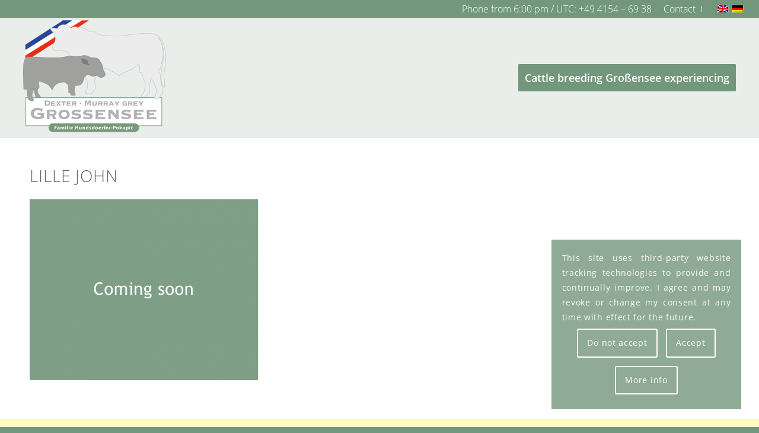

--- FILE ---
content_type: text/html; charset=UTF-8
request_url: https://www.dexterzucht.de/en/animals/lille-john
body_size: 12930
content:
<!DOCTYPE html>
<html lang="en-US" class="html_stretched responsive av-preloader-disabled  html_header_top html_logo_left html_main_nav_header html_menu_right html_custom html_header_sticky html_header_shrinking html_header_topbar_active html_mobile_menu_tablet html_header_searchicon_disabled html_content_align_center html_header_unstick_top_disabled html_header_stretch html_av-overlay-side html_av-overlay-side-classic html_145 html_av-submenu-noclone html_entry_id_1921 av-cookies-consent-show-message-bar av-cookies-cookie-consent-enabled av-cookies-needs-opt-in av-cookies-user-needs-accept-button avia-cookie-reload-no-accept avia-cookie-reload-accept avia-cookie-check-browser-settings av-no-preview av-default-lightbox html_text_menu_active av-mobile-menu-switch-default">
<head>
<meta charset="UTF-8" />

<!-- This site was optimized by wpSEO (https://www.wpseo.org). -->
<title>Lille John › Cattle breeding Großensee</title>
<meta name="description" content="..." />
<meta name="robots" content="index, follow" />
<link rel="canonical" href="https://www.dexterzucht.de/en/animals/lille-john" />


<meta name="viewport" content="width=device-width, initial-scale=1">

<link rel="alternate" hreflang="en-us" href="https://www.dexterzucht.de/en/animals/lille-john" />
<link rel="alternate" hreflang="de-de" href="https://www.dexterzucht.de/tiere/lille-john" />
<link rel="alternate" hreflang="x-default" href="https://www.dexterzucht.de/tiere/lille-john" />
				<script type='text/javascript'>
				function avia_cookie_check_sessionStorage()
				{
					//	FF throws error when all cookies blocked !!
					var sessionBlocked = false;
					try
					{
						var test = sessionStorage.getItem( 'aviaCookieRefused' ) != null;
					}
					catch(e)
					{
						sessionBlocked = true;
					}
					var aviaCookieRefused = ! sessionBlocked ? sessionStorage.getItem( 'aviaCookieRefused' ) : null;
					var html = document.getElementsByTagName('html')[0];
					/**
					 * Set a class to avoid calls to sessionStorage
					 */
					if( sessionBlocked || aviaCookieRefused )
					{
						if( html.className.indexOf('av-cookies-session-refused') < 0 )
						{
							html.className += ' av-cookies-session-refused';
						}
					}
					if( sessionBlocked || aviaCookieRefused || document.cookie.match(/aviaCookieConsent/) )
					{
						if( html.className.indexOf('av-cookies-user-silent-accept') >= 0 )
						{
							 html.className = html.className.replace(/\bav-cookies-user-silent-accept\b/g, '');
						}
					}
				}
				avia_cookie_check_sessionStorage();
			</script>
			<style id='wp-img-auto-sizes-contain-inline-css' type='text/css'>
img:is([sizes=auto i],[sizes^="auto," i]){contain-intrinsic-size:3000px 1500px}
/*# sourceURL=wp-img-auto-sizes-contain-inline-css */
</style>

<link rel='stylesheet' id='wp-block-library-css' href='https://www.dexterzucht.de/wp-includes/css/dist/block-library/style.min.css' type='text/css' media='all' />
<style id='global-styles-inline-css' type='text/css'>
:root{--wp--preset--aspect-ratio--square: 1;--wp--preset--aspect-ratio--4-3: 4/3;--wp--preset--aspect-ratio--3-4: 3/4;--wp--preset--aspect-ratio--3-2: 3/2;--wp--preset--aspect-ratio--2-3: 2/3;--wp--preset--aspect-ratio--16-9: 16/9;--wp--preset--aspect-ratio--9-16: 9/16;--wp--preset--color--black: #000000;--wp--preset--color--cyan-bluish-gray: #abb8c3;--wp--preset--color--white: #ffffff;--wp--preset--color--pale-pink: #f78da7;--wp--preset--color--vivid-red: #cf2e2e;--wp--preset--color--luminous-vivid-orange: #ff6900;--wp--preset--color--luminous-vivid-amber: #fcb900;--wp--preset--color--light-green-cyan: #7bdcb5;--wp--preset--color--vivid-green-cyan: #00d084;--wp--preset--color--pale-cyan-blue: #8ed1fc;--wp--preset--color--vivid-cyan-blue: #0693e3;--wp--preset--color--vivid-purple: #9b51e0;--wp--preset--color--metallic-red: #b02b2c;--wp--preset--color--maximum-yellow-red: #edae44;--wp--preset--color--yellow-sun: #eeee22;--wp--preset--color--palm-leaf: #83a846;--wp--preset--color--aero: #7bb0e7;--wp--preset--color--old-lavender: #745f7e;--wp--preset--color--steel-teal: #5f8789;--wp--preset--color--raspberry-pink: #d65799;--wp--preset--color--medium-turquoise: #4ecac2;--wp--preset--gradient--vivid-cyan-blue-to-vivid-purple: linear-gradient(135deg,rgb(6,147,227) 0%,rgb(155,81,224) 100%);--wp--preset--gradient--light-green-cyan-to-vivid-green-cyan: linear-gradient(135deg,rgb(122,220,180) 0%,rgb(0,208,130) 100%);--wp--preset--gradient--luminous-vivid-amber-to-luminous-vivid-orange: linear-gradient(135deg,rgb(252,185,0) 0%,rgb(255,105,0) 100%);--wp--preset--gradient--luminous-vivid-orange-to-vivid-red: linear-gradient(135deg,rgb(255,105,0) 0%,rgb(207,46,46) 100%);--wp--preset--gradient--very-light-gray-to-cyan-bluish-gray: linear-gradient(135deg,rgb(238,238,238) 0%,rgb(169,184,195) 100%);--wp--preset--gradient--cool-to-warm-spectrum: linear-gradient(135deg,rgb(74,234,220) 0%,rgb(151,120,209) 20%,rgb(207,42,186) 40%,rgb(238,44,130) 60%,rgb(251,105,98) 80%,rgb(254,248,76) 100%);--wp--preset--gradient--blush-light-purple: linear-gradient(135deg,rgb(255,206,236) 0%,rgb(152,150,240) 100%);--wp--preset--gradient--blush-bordeaux: linear-gradient(135deg,rgb(254,205,165) 0%,rgb(254,45,45) 50%,rgb(107,0,62) 100%);--wp--preset--gradient--luminous-dusk: linear-gradient(135deg,rgb(255,203,112) 0%,rgb(199,81,192) 50%,rgb(65,88,208) 100%);--wp--preset--gradient--pale-ocean: linear-gradient(135deg,rgb(255,245,203) 0%,rgb(182,227,212) 50%,rgb(51,167,181) 100%);--wp--preset--gradient--electric-grass: linear-gradient(135deg,rgb(202,248,128) 0%,rgb(113,206,126) 100%);--wp--preset--gradient--midnight: linear-gradient(135deg,rgb(2,3,129) 0%,rgb(40,116,252) 100%);--wp--preset--font-size--small: 1rem;--wp--preset--font-size--medium: 1.125rem;--wp--preset--font-size--large: 1.75rem;--wp--preset--font-size--x-large: clamp(1.75rem, 3vw, 2.25rem);--wp--preset--spacing--20: 0.44rem;--wp--preset--spacing--30: 0.67rem;--wp--preset--spacing--40: 1rem;--wp--preset--spacing--50: 1.5rem;--wp--preset--spacing--60: 2.25rem;--wp--preset--spacing--70: 3.38rem;--wp--preset--spacing--80: 5.06rem;--wp--preset--shadow--natural: 6px 6px 9px rgba(0, 0, 0, 0.2);--wp--preset--shadow--deep: 12px 12px 50px rgba(0, 0, 0, 0.4);--wp--preset--shadow--sharp: 6px 6px 0px rgba(0, 0, 0, 0.2);--wp--preset--shadow--outlined: 6px 6px 0px -3px rgb(255, 255, 255), 6px 6px rgb(0, 0, 0);--wp--preset--shadow--crisp: 6px 6px 0px rgb(0, 0, 0);}:root { --wp--style--global--content-size: 800px;--wp--style--global--wide-size: 1130px; }:where(body) { margin: 0; }.wp-site-blocks > .alignleft { float: left; margin-right: 2em; }.wp-site-blocks > .alignright { float: right; margin-left: 2em; }.wp-site-blocks > .aligncenter { justify-content: center; margin-left: auto; margin-right: auto; }:where(.is-layout-flex){gap: 0.5em;}:where(.is-layout-grid){gap: 0.5em;}.is-layout-flow > .alignleft{float: left;margin-inline-start: 0;margin-inline-end: 2em;}.is-layout-flow > .alignright{float: right;margin-inline-start: 2em;margin-inline-end: 0;}.is-layout-flow > .aligncenter{margin-left: auto !important;margin-right: auto !important;}.is-layout-constrained > .alignleft{float: left;margin-inline-start: 0;margin-inline-end: 2em;}.is-layout-constrained > .alignright{float: right;margin-inline-start: 2em;margin-inline-end: 0;}.is-layout-constrained > .aligncenter{margin-left: auto !important;margin-right: auto !important;}.is-layout-constrained > :where(:not(.alignleft):not(.alignright):not(.alignfull)){max-width: var(--wp--style--global--content-size);margin-left: auto !important;margin-right: auto !important;}.is-layout-constrained > .alignwide{max-width: var(--wp--style--global--wide-size);}body .is-layout-flex{display: flex;}.is-layout-flex{flex-wrap: wrap;align-items: center;}.is-layout-flex > :is(*, div){margin: 0;}body .is-layout-grid{display: grid;}.is-layout-grid > :is(*, div){margin: 0;}body{padding-top: 0px;padding-right: 0px;padding-bottom: 0px;padding-left: 0px;}a:where(:not(.wp-element-button)){text-decoration: underline;}:root :where(.wp-element-button, .wp-block-button__link){background-color: #32373c;border-width: 0;color: #fff;font-family: inherit;font-size: inherit;font-style: inherit;font-weight: inherit;letter-spacing: inherit;line-height: inherit;padding-top: calc(0.667em + 2px);padding-right: calc(1.333em + 2px);padding-bottom: calc(0.667em + 2px);padding-left: calc(1.333em + 2px);text-decoration: none;text-transform: inherit;}.has-black-color{color: var(--wp--preset--color--black) !important;}.has-cyan-bluish-gray-color{color: var(--wp--preset--color--cyan-bluish-gray) !important;}.has-white-color{color: var(--wp--preset--color--white) !important;}.has-pale-pink-color{color: var(--wp--preset--color--pale-pink) !important;}.has-vivid-red-color{color: var(--wp--preset--color--vivid-red) !important;}.has-luminous-vivid-orange-color{color: var(--wp--preset--color--luminous-vivid-orange) !important;}.has-luminous-vivid-amber-color{color: var(--wp--preset--color--luminous-vivid-amber) !important;}.has-light-green-cyan-color{color: var(--wp--preset--color--light-green-cyan) !important;}.has-vivid-green-cyan-color{color: var(--wp--preset--color--vivid-green-cyan) !important;}.has-pale-cyan-blue-color{color: var(--wp--preset--color--pale-cyan-blue) !important;}.has-vivid-cyan-blue-color{color: var(--wp--preset--color--vivid-cyan-blue) !important;}.has-vivid-purple-color{color: var(--wp--preset--color--vivid-purple) !important;}.has-metallic-red-color{color: var(--wp--preset--color--metallic-red) !important;}.has-maximum-yellow-red-color{color: var(--wp--preset--color--maximum-yellow-red) !important;}.has-yellow-sun-color{color: var(--wp--preset--color--yellow-sun) !important;}.has-palm-leaf-color{color: var(--wp--preset--color--palm-leaf) !important;}.has-aero-color{color: var(--wp--preset--color--aero) !important;}.has-old-lavender-color{color: var(--wp--preset--color--old-lavender) !important;}.has-steel-teal-color{color: var(--wp--preset--color--steel-teal) !important;}.has-raspberry-pink-color{color: var(--wp--preset--color--raspberry-pink) !important;}.has-medium-turquoise-color{color: var(--wp--preset--color--medium-turquoise) !important;}.has-black-background-color{background-color: var(--wp--preset--color--black) !important;}.has-cyan-bluish-gray-background-color{background-color: var(--wp--preset--color--cyan-bluish-gray) !important;}.has-white-background-color{background-color: var(--wp--preset--color--white) !important;}.has-pale-pink-background-color{background-color: var(--wp--preset--color--pale-pink) !important;}.has-vivid-red-background-color{background-color: var(--wp--preset--color--vivid-red) !important;}.has-luminous-vivid-orange-background-color{background-color: var(--wp--preset--color--luminous-vivid-orange) !important;}.has-luminous-vivid-amber-background-color{background-color: var(--wp--preset--color--luminous-vivid-amber) !important;}.has-light-green-cyan-background-color{background-color: var(--wp--preset--color--light-green-cyan) !important;}.has-vivid-green-cyan-background-color{background-color: var(--wp--preset--color--vivid-green-cyan) !important;}.has-pale-cyan-blue-background-color{background-color: var(--wp--preset--color--pale-cyan-blue) !important;}.has-vivid-cyan-blue-background-color{background-color: var(--wp--preset--color--vivid-cyan-blue) !important;}.has-vivid-purple-background-color{background-color: var(--wp--preset--color--vivid-purple) !important;}.has-metallic-red-background-color{background-color: var(--wp--preset--color--metallic-red) !important;}.has-maximum-yellow-red-background-color{background-color: var(--wp--preset--color--maximum-yellow-red) !important;}.has-yellow-sun-background-color{background-color: var(--wp--preset--color--yellow-sun) !important;}.has-palm-leaf-background-color{background-color: var(--wp--preset--color--palm-leaf) !important;}.has-aero-background-color{background-color: var(--wp--preset--color--aero) !important;}.has-old-lavender-background-color{background-color: var(--wp--preset--color--old-lavender) !important;}.has-steel-teal-background-color{background-color: var(--wp--preset--color--steel-teal) !important;}.has-raspberry-pink-background-color{background-color: var(--wp--preset--color--raspberry-pink) !important;}.has-medium-turquoise-background-color{background-color: var(--wp--preset--color--medium-turquoise) !important;}.has-black-border-color{border-color: var(--wp--preset--color--black) !important;}.has-cyan-bluish-gray-border-color{border-color: var(--wp--preset--color--cyan-bluish-gray) !important;}.has-white-border-color{border-color: var(--wp--preset--color--white) !important;}.has-pale-pink-border-color{border-color: var(--wp--preset--color--pale-pink) !important;}.has-vivid-red-border-color{border-color: var(--wp--preset--color--vivid-red) !important;}.has-luminous-vivid-orange-border-color{border-color: var(--wp--preset--color--luminous-vivid-orange) !important;}.has-luminous-vivid-amber-border-color{border-color: var(--wp--preset--color--luminous-vivid-amber) !important;}.has-light-green-cyan-border-color{border-color: var(--wp--preset--color--light-green-cyan) !important;}.has-vivid-green-cyan-border-color{border-color: var(--wp--preset--color--vivid-green-cyan) !important;}.has-pale-cyan-blue-border-color{border-color: var(--wp--preset--color--pale-cyan-blue) !important;}.has-vivid-cyan-blue-border-color{border-color: var(--wp--preset--color--vivid-cyan-blue) !important;}.has-vivid-purple-border-color{border-color: var(--wp--preset--color--vivid-purple) !important;}.has-metallic-red-border-color{border-color: var(--wp--preset--color--metallic-red) !important;}.has-maximum-yellow-red-border-color{border-color: var(--wp--preset--color--maximum-yellow-red) !important;}.has-yellow-sun-border-color{border-color: var(--wp--preset--color--yellow-sun) !important;}.has-palm-leaf-border-color{border-color: var(--wp--preset--color--palm-leaf) !important;}.has-aero-border-color{border-color: var(--wp--preset--color--aero) !important;}.has-old-lavender-border-color{border-color: var(--wp--preset--color--old-lavender) !important;}.has-steel-teal-border-color{border-color: var(--wp--preset--color--steel-teal) !important;}.has-raspberry-pink-border-color{border-color: var(--wp--preset--color--raspberry-pink) !important;}.has-medium-turquoise-border-color{border-color: var(--wp--preset--color--medium-turquoise) !important;}.has-vivid-cyan-blue-to-vivid-purple-gradient-background{background: var(--wp--preset--gradient--vivid-cyan-blue-to-vivid-purple) !important;}.has-light-green-cyan-to-vivid-green-cyan-gradient-background{background: var(--wp--preset--gradient--light-green-cyan-to-vivid-green-cyan) !important;}.has-luminous-vivid-amber-to-luminous-vivid-orange-gradient-background{background: var(--wp--preset--gradient--luminous-vivid-amber-to-luminous-vivid-orange) !important;}.has-luminous-vivid-orange-to-vivid-red-gradient-background{background: var(--wp--preset--gradient--luminous-vivid-orange-to-vivid-red) !important;}.has-very-light-gray-to-cyan-bluish-gray-gradient-background{background: var(--wp--preset--gradient--very-light-gray-to-cyan-bluish-gray) !important;}.has-cool-to-warm-spectrum-gradient-background{background: var(--wp--preset--gradient--cool-to-warm-spectrum) !important;}.has-blush-light-purple-gradient-background{background: var(--wp--preset--gradient--blush-light-purple) !important;}.has-blush-bordeaux-gradient-background{background: var(--wp--preset--gradient--blush-bordeaux) !important;}.has-luminous-dusk-gradient-background{background: var(--wp--preset--gradient--luminous-dusk) !important;}.has-pale-ocean-gradient-background{background: var(--wp--preset--gradient--pale-ocean) !important;}.has-electric-grass-gradient-background{background: var(--wp--preset--gradient--electric-grass) !important;}.has-midnight-gradient-background{background: var(--wp--preset--gradient--midnight) !important;}.has-small-font-size{font-size: var(--wp--preset--font-size--small) !important;}.has-medium-font-size{font-size: var(--wp--preset--font-size--medium) !important;}.has-large-font-size{font-size: var(--wp--preset--font-size--large) !important;}.has-x-large-font-size{font-size: var(--wp--preset--font-size--x-large) !important;}
/*# sourceURL=global-styles-inline-css */
</style>

<link rel='stylesheet' id='avia-merged-styles-css' href='https://www.dexterzucht.de/mo/assets/dynamic_avia/avia-merged-styles-7db6b4ec1e89550c5440c0a8d9037817---6967ac8245daa.css' type='text/css' media='all' />
<link rel='stylesheet' id='avia-single-post-1921-css' href='https://www.dexterzucht.de/mo/assets/dynamic_avia/avia_posts_css/post-1921.css' type='text/css' media='all' />
<script type="text/javascript" src="https://www.dexterzucht.de/wp-includes/js/jquery/jquery.min.js" id="jquery-core-js"></script>
<script type="text/javascript" src="https://www.dexterzucht.de/wp-includes/js/jquery/jquery-migrate.min.js" id="jquery-migrate-js"></script>
<script type="text/javascript" src="https://www.dexterzucht.de/mo/assets/dynamic_avia/avia-head-scripts-7b38ea4d2a5527efc621b613e42aaa7a---6967ac824c997.js" id="avia-head-scripts-js"></script>
<link rel="https://api.w.org/" href="https://www.dexterzucht.de/en/wp-json/" /><link rel="alternate" title="JSON" type="application/json" href="https://www.dexterzucht.de/en/wp-json/wp/v2/portfolio/1921" />
<link rel="profile" href="https://gmpg.org/xfn/11" />
<link rel="alternate" type="application/rss+xml" title="Cattle breeding Großensee RSS2 Feed" href="https://www.dexterzucht.de/en/feed" />
<style type='text/css' media='screen'>
 #top #header_main > .container, #top #header_main > .container .main_menu  .av-main-nav > li > a, #top #header_main #menu-item-shop .cart_dropdown_link{ height:200px; line-height: 200px; }
 .html_top_nav_header .av-logo-container{ height:200px;  }
 .html_header_top.html_header_sticky #top #wrap_all #main{ padding-top:230px; } 
</style>
<!--[if lt IE 9]><script src="https://www.dexterzucht.de/mo/themes/sh/js/html5shiv.js"></script><![endif]-->
<link rel="icon" href="https://www.dexterzucht.de/mo/assets/2014/10/favicon.ico" type="image/x-icon">
<script type="text/javascript">'use strict';var avia_is_mobile=!1;if(/Android|webOS|iPhone|iPad|iPod|BlackBerry|IEMobile|Opera Mini/i.test(navigator.userAgent)&&'ontouchstart' in document.documentElement){avia_is_mobile=!0;document.documentElement.className+=' avia_mobile '}
else{document.documentElement.className+=' avia_desktop '};document.documentElement.className+=' js_active ';(function(){var e=['-webkit-','-moz-','-ms-',''],n='',o=!1,a=!1;for(var t in e){if(e[t]+'transform' in document.documentElement.style){o=!0;n=e[t]+'transform'};if(e[t]+'perspective' in document.documentElement.style){a=!0}};if(o){document.documentElement.className+=' avia_transform '};if(a){document.documentElement.className+=' avia_transform3d '};if(typeof document.getElementsByClassName=='function'&&typeof document.documentElement.getBoundingClientRect=='function'&&avia_is_mobile==!1){if(n&&window.innerHeight>0){setTimeout(function(){var e=0,o={},a=0,t=document.getElementsByClassName('av-parallax'),i=window.pageYOffset||document.documentElement.scrollTop;for(e=0;e<t.length;e++){t[e].style.top='0px';o=t[e].getBoundingClientRect();a=Math.ceil((window.innerHeight+i-o.top)*0.3);t[e].style[n]='translate(0px, '+a+'px)';t[e].style.top='auto';t[e].className+=' enabled-parallax '}},50)}}})();</script><style type="text/css">
		@font-face {font-family: 'entypo-fontello'; font-weight: normal; font-style: normal; font-display: auto;
		src: url('https://www.dexterzucht.de/mo/themes/sh/config-templatebuilder/avia-template-builder/assets/fonts/entypo-fontello.woff2') format('woff2'),
		url('https://www.dexterzucht.de/mo/themes/sh/config-templatebuilder/avia-template-builder/assets/fonts/entypo-fontello.woff') format('woff'),
		url('https://www.dexterzucht.de/mo/themes/sh/config-templatebuilder/avia-template-builder/assets/fonts/entypo-fontello.ttf') format('truetype'),
		url('https://www.dexterzucht.de/mo/themes/sh/config-templatebuilder/avia-template-builder/assets/fonts/entypo-fontello.svg#entypo-fontello') format('svg'),
		url('https://www.dexterzucht.de/mo/themes/sh/config-templatebuilder/avia-template-builder/assets/fonts/entypo-fontello.eot'),
		url('https://www.dexterzucht.de/mo/themes/sh/config-templatebuilder/avia-template-builder/assets/fonts/entypo-fontello.eot?#iefix') format('embedded-opentype');
		} #top .avia-font-entypo-fontello, body .avia-font-entypo-fontello, html body [data-av_iconfont='entypo-fontello']:before{ font-family: 'entypo-fontello'; }
		</style>
</head>
<body id="top" class="wp-singular portfolio-template-default single single-portfolio postid-1921 wp-theme-sh wp-child-theme-sh-child stretched avia-mobile-no-animations rtl_columns av-curtain-numeric open-sans-custom open-sans  av-recaptcha-enabled av-google-badge-hide" itemscope="itemscope" itemtype="https://schema.org/WebPage" >
	<div id='wrap_all'>
<header id='header' class='all_colors header_color light_bg_color  av_header_top av_logo_left av_main_nav_header av_menu_right av_custom av_header_sticky av_header_shrinking av_header_stretch av_mobile_menu_tablet av_header_searchicon_disabled av_header_unstick_top_disabled av_bottom_nav_disabled  av_header_border_disabled' data-av_shrink_factor='50' role="banner" itemscope="itemscope" itemtype="https://schema.org/WPHeader" >
		<div id='header_meta' class='container_wrap container_wrap_meta  av_secondary_right av_extra_header_active av_phone_active_right av_entry_id_1921'>
			      <div class='container'>
			      <nav class='sub_menu'  role="navigation" itemscope="itemscope" itemtype="https://schema.org/SiteNavigationElement" ><ul role="menu" class="menu" id="avia2-menu"><li role="menuitem" id="menu-item-2492" class="menu-item menu-item-type-post_type menu-item-object-page menu-item-2492"><a href="https://www.dexterzucht.de/en/contact">Contact</a></li>
<li role="menuitem" id="menu-item-wpml-ls-3-en" class="menu-item-language menu-item-language-current menu-item wpml-ls-slot-3 wpml-ls-item wpml-ls-item-en wpml-ls-current-language wpml-ls-menu-item wpml-ls-first-item menu-item-type-wpml_ls_menu_item menu-item-object-wpml_ls_menu_item menu-item-has-children menu-item-wpml-ls-3-en"><a href="https://www.dexterzucht.de/en/animals/lille-john" role="menuitem"></a>
<ul class="sub-menu">
	<li role="menuitem" id="menu-item-wpml-ls-3-de" class="menu-item-language menu-item wpml-ls-slot-3 wpml-ls-item wpml-ls-item-de wpml-ls-menu-item wpml-ls-last-item menu-item-type-wpml_ls_menu_item menu-item-object-wpml_ls_menu_item menu-item-wpml-ls-3-de"><a href="https://www.dexterzucht.de/tiere/lille-john" title="Switch to German" aria-label="Switch to German" role="menuitem"></a></li>
</ul>
</li>
</ul><ul class='avia_wpml_language_switch avia_wpml_language_switch_extra'><li class='language_en avia_current_lang'><a href='https://www.dexterzucht.de/en/animals/lille-john'>	<span class='language_flag'><img title='English' src='https://www.dexterzucht.de/mo/plugins/sitepress-multilingual-cms/res/flags/en.png' alt='English' /></span>	<span class='language_native'>English</span>	<span class='language_translated'>English</span>	<span class='language_code'>en</span></a></li><li class='language_de '><a href='https://www.dexterzucht.de/tiere/lille-john'>	<span class='language_flag'><img title='Deutsch' src='https://www.dexterzucht.de/mo/plugins/sitepress-multilingual-cms/res/flags/de.png' alt='Deutsch' /></span>	<span class='language_native'>Deutsch</span>	<span class='language_translated'>German</span>	<span class='language_code'>de</span></a></li></ul></nav><div class='phone-info with_nav'><div>Phone from 6:00 pm / UTC: +49 4154 – 69 38</div></div>			      </div>
		</div>
		<div  id='header_main' class='container_wrap container_wrap_logo'>
        <div class='container av-logo-container'><div class='inner-container'><span class='logo avia-standard-logo'><a href='https://www.dexterzucht.de/en' class='' aria-label='logo-dexter-murray-grey-03-' title='logo-dexter-murray-grey-03-'><img src="https://www.dexterzucht.de/mo/assets/2016/03/logo-dexter-murray-grey-03-.png" height="100" width="300" alt='Cattle breeding Großensee' title='logo-dexter-murray-grey-03-' /></a></span><nav class='main_menu' data-selectname='Select a page'  role="navigation" itemscope="itemscope" itemtype="https://schema.org/SiteNavigationElement" ><div class="avia-menu av-main-nav-wrap"><ul role="menu" class="menu av-main-nav" id="avia-menu"><li role="menuitem" id="menu-item-25" class="menu-item menu-item-type-post_type menu-item-object-page menu-item-home menu-item-has-children av-menu-button av-menu-button-colored menu-item-mega-parent  menu-item-top-level menu-item-top-level-1"><a href="https://www.dexterzucht.de/en" itemprop="url" tabindex="0"><span class="avia-bullet"></span><span class="avia-menu-text">Cattle breeding Großensee experiencing</span><span class="avia-menu-fx"><span class="avia-arrow-wrap"><span class="avia-arrow"></span></span></span></a>
<div class='avia_mega_div avia_mega3 nine units'>
<ul class="sub-menu">
	<li role="menuitem" id="menu-item-1874" class="menu-item menu-item-type-custom menu-item-object-custom menu-item-has-children avia_mega_menu_columns_3 three units  avia_mega_menu_columns_first"><span class='mega_menu_title heading-color av-special-font'>Dexter Cattle</span>
	<ul class="sub-menu">
		<li role="menuitem" id="menu-item-1878" class="menu-item menu-item-type-post_type menu-item-object-page"><a href="https://www.dexterzucht.de/en/dexter/galleries-bulls" itemprop="url" tabindex="0"><span class="avia-bullet"></span><span class="avia-menu-text">Galleries bulls</span></a></li>
		<li role="menuitem" id="menu-item-1877" class="menu-item menu-item-type-post_type menu-item-object-page menu-item-has-children"><a href="https://www.dexterzucht.de/en/dexter/galleries-cows" itemprop="url" tabindex="0"><span class="avia-bullet"></span><span class="avia-menu-text">Galleries cows</span></a>
		<ul class="sub-menu">
			<li role="menuitem" id="menu-item-2056" class="avia_mega_text_block menu-item menu-item-type-custom menu-item-object-custom"><a href="https://www.dexterzucht.de/en/galleries-cows.html" rel="attachment wp-att-2042"><img class="alignleft size-full wp-image-2042" src="https://www.dexterzucht.de/mo/assets/2016/03/dexter-vorschau.jpg" alt="Dexter Rinder" width="200" height="130" /></a></li>
		</ul>
</li>
	</ul>
</li>
	<li role="menuitem" id="menu-item-1876" class="menu-item menu-item-type-post_type menu-item-object-page menu-item-has-children avia_mega_menu_columns_3 three units "><span class='mega_menu_title heading-color av-special-font'><a href='https://www.dexterzucht.de/en/murray-grey'>Murray Grey</a></span>
	<ul class="sub-menu">
		<li role="menuitem" id="menu-item-2055" class="menu-item menu-item-type-post_type menu-item-object-page menu-item-has-children"><a href="https://www.dexterzucht.de/en/murray-grey/galleries-bulls" itemprop="url" tabindex="0"><span class="avia-bullet"></span><span class="avia-menu-text">Galleries bulls</span></a>
		<ul class="sub-menu">
			<li role="menuitem" id="menu-item-1888" class="avia_mega_text_block menu-item menu-item-type-custom menu-item-object-custom"><a href="https://www.dexterzucht.de/en/murray-grey.html" rel="attachment wp-att-1883"><img class="alignleft size-full wp-image-1883" src="https://www.dexterzucht.de/mo/assets/2016/03/murray-grey-vorschau.jpg" alt="Murray Grey" width="200" height="130" /></a></li>
		</ul>
</li>
	</ul>
</li>
	<li role="menuitem" id="menu-item-1879" class="menu-item menu-item-type-post_type menu-item-object-page menu-item-has-children avia_mega_menu_columns_3 three units avia_mega_menu_columns_last"><span class='mega_menu_title heading-color av-special-font'><a href='https://www.dexterzucht.de/en/history'>History</a></span>
	<ul class="sub-menu">
		<li role="menuitem" id="menu-item-1889" class="avia_mega_text_block menu-item menu-item-type-custom menu-item-object-custom"><a href="https://www.dexterzucht.de/en/history.html" rel="attachment wp-att-2237"><img src="https://www.dexterzucht.de/mo/assets/2016/03/geschichte-b-vorschau.jpg" alt="Geschichte" width="200" height="188" class="alignleft size-full wp-image-2237" /></a></li>
	</ul>
</li>
</ul>
</div>
</li>
<li class="av-burger-menu-main menu-item-avia-special " role="menuitem">
	        			<a href="#" aria-label="Menu" aria-hidden="false">
							<span class="av-hamburger av-hamburger--spin av-js-hamburger">
								<span class="av-hamburger-box">
						          <span class="av-hamburger-inner"></span>
						          <strong>Menu</strong>
								</span>
							</span>
							<span class="avia_hidden_link_text">Menu</span>
						</a>
	        		   </li></ul></div></nav></div> </div> 
		</div>
<div id="avia_alternate_menu_container" style="display: none;"><nav class='main_menu' data-selectname='Select a page'  role="navigation" itemscope="itemscope" itemtype="https://schema.org/SiteNavigationElement" ><div class="avia_alternate_menu av-main-nav-wrap"><ul id="avia_alternate_menu" class="menu av-main-nav"><li role="menuitem" id="menu-item-2776" class="menu-item menu-item-type-custom menu-item-object-custom menu-item-has-children menu-item-top-level menu-item-top-level-1"><a href="/" itemprop="url" tabindex="0"><span class="avia-bullet"></span><span class="avia-menu-text">Dexter Rinder</span><span class="avia-menu-fx"><span class="avia-arrow-wrap"><span class="avia-arrow"></span></span></span></a>
<ul class="sub-menu">
	<li role="menuitem" id="menu-item-2777" class="menu-item menu-item-type-post_type menu-item-object-page"><a href="https://www.dexterzucht.de/en/dexter/galleries-bulls" itemprop="url" tabindex="0"><span class="avia-bullet"></span><span class="avia-menu-text">Galleries bulls</span></a></li>
	<li role="menuitem" id="menu-item-2778" class="menu-item menu-item-type-post_type menu-item-object-page"><a href="https://www.dexterzucht.de/en/dexter/galleries-cows" itemprop="url" tabindex="0"><span class="avia-bullet"></span><span class="avia-menu-text">Galleries cows</span></a></li>
</ul>
</li>
<li role="menuitem" id="menu-item-2779" class="menu-item menu-item-type-post_type menu-item-object-page menu-item-has-children menu-item-top-level menu-item-top-level-2"><a href="https://www.dexterzucht.de/en/murray-grey" itemprop="url" tabindex="0"><span class="avia-bullet"></span><span class="avia-menu-text">Murray Grey</span><span class="avia-menu-fx"><span class="avia-arrow-wrap"><span class="avia-arrow"></span></span></span></a>
<ul class="sub-menu">
	<li role="menuitem" id="menu-item-2780" class="menu-item menu-item-type-post_type menu-item-object-page"><a href="https://www.dexterzucht.de/en/murray-grey/galleries-bulls" itemprop="url" tabindex="0"><span class="avia-bullet"></span><span class="avia-menu-text">Galleries bulls</span></a></li>
</ul>
</li>
<li role="menuitem" id="menu-item-2781" class="menu-item menu-item-type-post_type menu-item-object-page menu-item-top-level menu-item-top-level-3"><a href="https://www.dexterzucht.de/en/history" itemprop="url" tabindex="0"><span class="avia-bullet"></span><span class="avia-menu-text">History</span><span class="avia-menu-fx"><span class="avia-arrow-wrap"><span class="avia-arrow"></span></span></span></a></li>
</ul></div></nav></div><div class="header_bg"></div>
</header>
	<div id='main' class='all_colors' data-scroll-offset='200'>
	<div   class='main_color container_wrap_first container_wrap fullsize'  ><div class='container av-section-cont-open' ><main  role="main" itemprop="mainContentOfPage"  class='template-page content  av-content-full alpha units'><div class='post-entry post-entry-type-page post-entry-1921'><div class='entry-content-wrapper clearfix'><div  class='av-special-heading av-av_heading-a29b8be25cefe03cb5d300aed56b2cee av-special-heading-h1 blockquote modern-quote  avia-builder-el-0  el_before_av_one_full  avia-builder-el-first '><h1 class='av-special-heading-tag'  itemprop="headline"  >Lille John</h1><div class="special-heading-border"><div class="special-heading-inner-border"></div></div></div>
<div  class='flex_column av-av_one_full-9497bbf8bff73ea4c6992cc17fa9ec36 av_one_full  avia-builder-el-1  el_after_av_heading  avia-builder-el-last  first flex_column_div av-zero-column-padding  '     ><div id='av-masonry-1' class='av-masonry av-av_masonry_gallery-f2c4e754e40c7cbc15fba716c41c7c53 noHover av-fixed-size av-large-gap av-hover-overlay- av-masonry-animation-active av-masonry-col-3 av-caption-on-hover av-caption-style- av-masonry-gallery ' data-post_id="1921"><div class="av-masonry-container isotope av-js-disabled"><div class='av-masonry-entry isotope-item av-masonry-item-no-image '></div><a href="https://www.dexterzucht.de/mo/assets/2016/03/ersatzbild.jpg"  aria-label="image Coming soon"  id='av-masonry-1-item-1909' data-av-masonry-item='1909' class='av-masonry-entry isotope-item post-1909 attachment type-attachment status-inherit hentry  av-masonry-item-with-image' title="Coming soon" alt="Coming soon"    itemprop="thumbnailUrl" ><div class='av-inner-masonry-sizer'></div><figure class='av-inner-masonry main_color'><div class="av-masonry-outerimage-container"><div class='av-masonry-image-container' style="background-image: url(https://www.dexterzucht.de/mo/assets/2016/03/ersatzbild-705x529.jpg);"  title="Coming soon"   alt="Coming soon" ></div></div><figcaption class='av-inner-masonry-content site-background'><div class='av-inner-masonry-content-pos'><div class='av-inner-masonry-content-pos-content'><div class='avia-arrow'></div><h3 class='av-masonry-entry-title entry-title '  itemprop="headline" >Coming soon</h3></div></div></figcaption></figure></a></div></div></div></div></div></main> 		</div></div>				<div class='container_wrap footer_color' id='footer'>
					<div class='container'>
						<div class='flex_column av_one_third  first el_before_av_one_third'><section id="portfoliobox-2" class="widget clearfix avia-widget-container newsbox"><h3 class="widgettitle">Galleries bulls</h3><ul class="news-wrap image_size_widget"><li class="news-content post-format-standard"><div class="news-link"><a class='news-thumb ' title="Read: Saltaire Righteous" href="https://www.dexterzucht.de/en/animals/saltaire-righteous"><img loading="lazy" width="36" height="36" src="https://www.dexterzucht.de/mo/assets/2016/02/IMG_7855-36x36.jpg" class="wp-image-1332 avia-img-lazy-loading-1332 attachment-widget size-widget wp-post-image" alt="" decoding="async" /></a><div class="news-headline"><a class='news-title' title="Read: Saltaire Righteous" href="https://www.dexterzucht.de/en/animals/saltaire-righteous">Saltaire Righteous</a><span class="news-time">Thursday, 24. March 2016 - 13:13 Uhr</span></div></div></li><li class="news-content post-format-standard"><div class="news-link"><a class='news-thumb ' title="Read: Saltaire Peace" href="https://www.dexterzucht.de/en/animals/saltaire-peace"><img loading="lazy" width="36" height="36" src="https://www.dexterzucht.de/mo/assets/2016/02/IMG_3457-36x36.jpg" class="wp-image-1302 avia-img-lazy-loading-1302 attachment-widget size-widget wp-post-image" alt="" decoding="async" /></a><div class="news-headline"><a class='news-title' title="Read: Saltaire Peace" href="https://www.dexterzucht.de/en/animals/saltaire-peace">Saltaire Peace</a><span class="news-time">Thursday, 24. March 2016 - 13:12 Uhr</span></div></div></li><li class="news-content post-format-standard"><div class="news-link"><a class='news-thumb ' title="Read: Ruby vom Wellsee" href="https://www.dexterzucht.de/en/animals/ruby-vom-wellsee"><img loading="lazy" width="36" height="36" src="https://www.dexterzucht.de/mo/assets/2016/02/IMG_3135-36x36.jpg" class="wp-image-1242 avia-img-lazy-loading-1242 attachment-widget size-widget wp-post-image" alt="" decoding="async" /></a><div class="news-headline"><a class='news-title' title="Read: Ruby vom Wellsee" href="https://www.dexterzucht.de/en/animals/ruby-vom-wellsee">Ruby vom Wellsee</a><span class="news-time">Thursday, 24. March 2016 - 13:10 Uhr</span></div></div></li><li class="news-content post-format-standard"><div class="news-link"><a class='news-thumb ' title="Read: Planetree Titan" href="https://www.dexterzucht.de/en/animals/planetree-titan"><img loading="lazy" width="36" height="36" src="https://www.dexterzucht.de/mo/assets/2016/02/IMG_9593-36x36.jpg" class="wp-image-1226 avia-img-lazy-loading-1226 attachment-widget size-widget wp-post-image" alt="" decoding="async" /></a><div class="news-headline"><a class='news-title' title="Read: Planetree Titan" href="https://www.dexterzucht.de/en/animals/planetree-titan">Planetree Titan</a><span class="news-time">Thursday, 24. March 2016 - 13:01 Uhr</span></div></div></li></ul><span class="seperator extralight-border"></span></section></div><div class='flex_column av_one_third  el_after_av_one_third el_before_av_one_third '><section id="portfoliobox-3" class="widget clearfix avia-widget-container newsbox"><h3 class="widgettitle">Galleries cows</h3><ul class="news-wrap image_size_widget"><li class="news-content post-format-standard"><div class="news-link"><a class='news-thumb ' title="Read: Saltaire Righteous" href="https://www.dexterzucht.de/en/animals/saltaire-righteous"><img loading="lazy" width="36" height="36" src="https://www.dexterzucht.de/mo/assets/2016/02/IMG_7855-36x36.jpg" class="wp-image-1332 avia-img-lazy-loading-1332 attachment-widget size-widget wp-post-image" alt="" decoding="async" /></a><div class="news-headline"><a class='news-title' title="Read: Saltaire Righteous" href="https://www.dexterzucht.de/en/animals/saltaire-righteous">Saltaire Righteous</a><span class="news-time">Thursday, 24. March 2016 - 13:13 Uhr</span></div></div></li><li class="news-content post-format-standard"><div class="news-link"><a class='news-thumb ' title="Read: Saltaire Peace" href="https://www.dexterzucht.de/en/animals/saltaire-peace"><img loading="lazy" width="36" height="36" src="https://www.dexterzucht.de/mo/assets/2016/02/IMG_3457-36x36.jpg" class="wp-image-1302 avia-img-lazy-loading-1302 attachment-widget size-widget wp-post-image" alt="" decoding="async" /></a><div class="news-headline"><a class='news-title' title="Read: Saltaire Peace" href="https://www.dexterzucht.de/en/animals/saltaire-peace">Saltaire Peace</a><span class="news-time">Thursday, 24. March 2016 - 13:12 Uhr</span></div></div></li><li class="news-content post-format-standard"><div class="news-link"><a class='news-thumb ' title="Read: Ruby vom Wellsee" href="https://www.dexterzucht.de/en/animals/ruby-vom-wellsee"><img loading="lazy" width="36" height="36" src="https://www.dexterzucht.de/mo/assets/2016/02/IMG_3135-36x36.jpg" class="wp-image-1242 avia-img-lazy-loading-1242 attachment-widget size-widget wp-post-image" alt="" decoding="async" /></a><div class="news-headline"><a class='news-title' title="Read: Ruby vom Wellsee" href="https://www.dexterzucht.de/en/animals/ruby-vom-wellsee">Ruby vom Wellsee</a><span class="news-time">Thursday, 24. March 2016 - 13:10 Uhr</span></div></div></li><li class="news-content post-format-standard"><div class="news-link"><a class='news-thumb ' title="Read: Planetree Titan" href="https://www.dexterzucht.de/en/animals/planetree-titan"><img loading="lazy" width="36" height="36" src="https://www.dexterzucht.de/mo/assets/2016/02/IMG_9593-36x36.jpg" class="wp-image-1226 avia-img-lazy-loading-1226 attachment-widget size-widget wp-post-image" alt="" decoding="async" /></a><div class="news-headline"><a class='news-title' title="Read: Planetree Titan" href="https://www.dexterzucht.de/en/animals/planetree-titan">Planetree Titan</a><span class="news-time">Thursday, 24. March 2016 - 13:01 Uhr</span></div></div></li></ul><span class="seperator extralight-border"></span></section></div><div class='flex_column av_one_third  el_after_av_one_third el_before_av_one_third '><section id="text-4" class="widget clearfix widget_text"><h3 class="widgettitle">Dexter • Murray Grey</h3>			<div class="textwidget"><p>Sabine Hundsdoerfer-Pokupić<br />Fritz-Berodt-Str. 12<br />D-22946 Großensee</p><p>Phone: +49 (0)4154 - 69 38<br />Fax: +49 (0)4154 - 708 481</p><p>Email: <a href="ma&#105;&#108;&#116;o:&#105;n&#102;&#111;&#64;&#100;ext&#101;rz&#117;cht.de">i&#110;&#102;o&#64;&#100;&#101;&#120;&#116;&#101;rz&#117;&#99;&#104;&#116;.de</a></p></div>
		<span class="seperator extralight-border"></span></section></div>
					</div>
				</div>
				<footer class='container_wrap socket_color' id='socket'  role="contentinfo" itemscope="itemscope" itemtype="https://schema.org/WPFooter" >
                    <div class='container'>
                        <span class='copyright'>© 2014 - 2026 &bull; Familie Hundsdoerfer-Pokupić &bull; E-Mail: <a href="&#109;ai&#108;t&#111;&#58;&#105;&#110;&#102;o&#64;d&#101;&#120;t&#101;&#114;&#122;&#117;&#99;h&#116;&#46;&#100;&#101;">i&#110;&#102;o&#64;&#100;&#101;&#120;t&#101;&#114;&#122;&#117;&#99;h&#116;.&#100;&#101;</a></span>
                        <nav class='sub_menu_socket'  role="navigation" itemscope="itemscope" itemtype="https://schema.org/SiteNavigationElement" ><div class="avia3-menu"><ul role="menu" class="menu" id="avia3-menu"><li role="menuitem" id="menu-item-1737" class="menu-item menu-item-type-post_type menu-item-object-page menu-item-top-level menu-item-top-level-1"><a href="https://www.dexterzucht.de/en/imprint" itemprop="url" tabindex="0"><span class="avia-bullet"></span><span class="avia-menu-text">Imprint</span><span class="avia-menu-fx"><span class="avia-arrow-wrap"><span class="avia-arrow"></span></span></span></a></li>
<li role="menuitem" id="menu-item-2492" class="menu-item menu-item-type-post_type menu-item-object-page menu-item-top-level menu-item-top-level-2"><a href="https://www.dexterzucht.de/en/contact" itemprop="url" tabindex="0"><span class="avia-bullet"></span><span class="avia-menu-text">Contact</span><span class="avia-menu-fx"><span class="avia-arrow-wrap"><span class="avia-arrow"></span></span></span></a></li>
<li role="menuitem" id="menu-item-1736" class="menu-item menu-item-type-post_type menu-item-object-page menu-item-top-level menu-item-top-level-3"><a href="https://www.dexterzucht.de/en/data-protection-notices" itemprop="url" tabindex="0"><span class="avia-bullet"></span><span class="avia-menu-text">Data protection notices</span><span class="avia-menu-fx"><span class="avia-arrow-wrap"><span class="avia-arrow"></span></span></span></a></li>
<li role="menuitem" id="menu-item-1735" class="menu-item menu-item-type-post_type menu-item-object-page menu-item-top-level menu-item-top-level-4"><a href="https://www.dexterzucht.de/en/route-planning" itemprop="url" tabindex="0"><span class="avia-bullet"></span><span class="avia-menu-text">Route planning</span><span class="avia-menu-fx"><span class="avia-arrow-wrap"><span class="avia-arrow"></span></span></span></a></li>
</ul></div></nav>
                    </div>
				</footer>
		</div>
		</div>
<a href='#top' title='Scroll to top' id='scroll-top-link' aria-hidden='true' data-av_icon='' data-av_iconfont='entypo-fontello' tabindex='-1'><span class="avia_hidden_link_text">Scroll to top</span></a>
<div id="fb-root"></div>
<div class="avia-cookie-consent-wrap" aria-hidden="true"><div class="avia-privacy-reload-tooltip-link-container"><a class="avia-privacy-reload-tooltip-link" aria-hidden="true" href="#" rel="nofollow" data-avia-privacy-reload-tooltip="&lt;div class=&quot;av-cookie-auto-reload-container&quot;&gt;&lt;h2&gt;Reloading the page&lt;/h2&gt;&lt;p&gt;To reflect your cookie selections we need to reload the page.&lt;/p&gt;&lt;/div&gt;"></a></div><div class='avia-cookie-consent cookiebar-hidden  avia-cookiemessage-bottom-right'  aria-hidden='true'  data-contents='7232b9bbae336d8cdf310f47e5796f52||v1.0' ><div class="container"><p class='avia_cookie_text'>This site uses third-party website tracking technologies to provide and continually improve. I agree and may revoke or change my consent at any time with effect for the future.</p><a href='#' class='avia-button avia-color-theme-color-highlight avia-cookie-consent-button avia-cookie-consent-button-1 av-extra-cookie-btn  avia-cookie-hide-notification'  title="Do not allow to use cookies - some functionality on our site might not work as expected. " >Do not accept</a><a href='#' class='avia-button avia-color-theme-color-highlight avia-cookie-consent-button avia-cookie-consent-button-2  avia-cookie-close-bar avia-cookie-select-all '  title="Allow to use cookies, you can modify used cookies in settings." >Accept</a><a href='https://www.dexterzucht.de/en/data-protection-notices.html' class='avia-button avia-color-theme-color-highlight avia-cookie-consent-button avia-cookie-consent-button-3 av-extra-cookie-btn  avia-cookie-link-btn '  title="More information about cookies!" >More info</a></div></div><div id='av-consent-extra-info' data-nosnippet class='av-inline-modal main_color '>
<style type="text/css" data-created_by="avia_inline_auto" id="style-css-av-av_heading-e9726c5b3ba47c61a37656c1e7d02a7a">
#top .av-special-heading.av-av_heading-e9726c5b3ba47c61a37656c1e7d02a7a{
margin:10px 0 0 0;
padding-bottom:10px;
}
body .av-special-heading.av-av_heading-e9726c5b3ba47c61a37656c1e7d02a7a .av-special-heading-tag .heading-char{
font-size:25px;
}
.av-special-heading.av-av_heading-e9726c5b3ba47c61a37656c1e7d02a7a .av-subheading{
font-size:15px;
}
</style>
<div  class='av-special-heading av-av_heading-e9726c5b3ba47c61a37656c1e7d02a7a av-special-heading-h3 blockquote modern-quote'><h3 class='av-special-heading-tag'  itemprop="headline"  >Cookie and Privacy Settings</h3><div class="special-heading-border"><div class="special-heading-inner-border"></div></div></div><br />
<style type="text/css" data-created_by="avia_inline_auto" id="style-css-av-jhe1dyat-381e073337cc8512c616f9ce78cc22d9">
#top .hr.av-jhe1dyat-381e073337cc8512c616f9ce78cc22d9{
margin-top:0px;
margin-bottom:0px;
}
.hr.av-jhe1dyat-381e073337cc8512c616f9ce78cc22d9 .hr-inner{
width:100%;
}
</style>
<div  class='hr av-jhe1dyat-381e073337cc8512c616f9ce78cc22d9 hr-custom hr-left hr-icon-no'><span class='hr-inner inner-border-av-border-thin'><span class="hr-inner-style"></span></span></div><br /><div  class='tabcontainer av-jhds1skt-57ef9df26b3cd01206052db147fbe716 sidebar_tab sidebar_tab_left noborder_tabs' role='tablist'><section class='av_tab_section av_tab_section av-av_tab-8edb47081a0d800a6c87828a8d574bfb' ><div class='tab active_tab' role='tab' tabindex='0' data-fake-id='#tab-id-1' aria-controls='tab-id-1-content' >1</div><div id='tab-id-1-content' class='tab_content active_tab_content' aria-hidden="false"><div class='tab_inner_content invers-color' ></div></div></section></div><div class="avia-cookie-consent-modal-buttons-wrap"></div><div class="av-hidden-escential-sc" data-hidden_cookies="aviaPrivacyRefuseCookiesHideBar,aviaPrivacyEssentialCookiesEnabled"><div class="av-switch-aviaPrivacyRefuseCookiesHideBar av-toggle-switch av-cookie-disable-external-toggle av-cookie-save-checked av-cookie-default-checked"><label><input type="checkbox" checked="checked" id="aviaPrivacyRefuseCookiesHideBar" class="aviaPrivacyRefuseCookiesHideBar " name="aviaPrivacyRefuseCookiesHideBar" ><span class="toggle-track"></span><span class="toggle-label-content">Check to enable permanent hiding of message bar and refuse all cookies if you do not opt in. We need 2 cookies to store this setting. Otherwise you will be prompted again when opening a new browser window or new a tab.</span></label></div><div class="av-switch-aviaPrivacyEssentialCookiesEnabled av-toggle-switch av-cookie-disable-external-toggle av-cookie-save-checked av-cookie-default-checked"><label><input type="checkbox" checked="checked" id="aviaPrivacyEssentialCookiesEnabled" class="aviaPrivacyEssentialCookiesEnabled " name="aviaPrivacyEssentialCookiesEnabled" ><span class="toggle-track"></span><span class="toggle-label-content">Click to enable/disable essential site cookies.</span></label></div></div></div><div id="av-cookie-consent-badge" title="Open Message Bar" aria-hidden="true" aria-hidden='true' data-av_icon='' data-av_iconfont='entypo-fontello' class="av-consent-badge-left-bottom"><span class="avia_hidden_link_text">Open Message Bar</span></div></div><script type="speculationrules">
{"prefetch":[{"source":"document","where":{"and":[{"href_matches":"/en/*"},{"not":{"href_matches":["/wp-*.php","/wp-admin/*","/mo/assets/*","/mo/*","/mo/plugins/*","/mo/themes/sh-child/*","/mo/themes/sh/*","/en/*\\?(.+)"]}},{"not":{"selector_matches":"a[rel~=\"nofollow\"]"}},{"not":{"selector_matches":".no-prefetch, .no-prefetch a"}}]},"eagerness":"conservative"}]}
</script>
 <script type='text/javascript'>
 /* <![CDATA[ */  
var avia_framework_globals = avia_framework_globals || {};
    avia_framework_globals.frameworkUrl = 'https://www.dexterzucht.de/mo/themes/sh/framework/';
    avia_framework_globals.installedAt = 'https://www.dexterzucht.de/mo/themes/sh/';
    avia_framework_globals.ajaxurl = 'https://www.dexterzucht.de/wp-admin/admin-ajax.php?lang=en';
/* ]]> */ 
</script>
 <script type="text/javascript" src="https://www.dexterzucht.de/mo/plugins/wp-media-folder/assets/js/gif/play_gif.js" id="wpmf_play_gifs-js"></script>
<script type="text/javascript" src="https://www.dexterzucht.de/mo/plugins/wp-media-folder/assets/js/gif/spin.js" id="wpmf_spin-js"></script>
<script type="text/javascript" src="https://www.dexterzucht.de/mo/plugins/wp-media-folder/assets/js/gif/jquery.spin.js" id="wpmf_spinjQuery-js"></script>
<script type="text/javascript" id="wp-statistics-tracker-js-extra">
/* <![CDATA[ */
var WP_Statistics_Tracker_Object = {"requestUrl":"https://www.dexterzucht.de","ajaxUrl":"https://www.dexterzucht.de/wp-admin/admin-ajax.php","hitParams":{"wp_statistics_hit":1,"source_type":"post_type_portfolio","source_id":1921,"search_query":"","signature":"071783523a94172b01906652234eac73","action":"wp_statistics_hit_record"},"option":{"dntEnabled":"1","bypassAdBlockers":"1","consentIntegration":{"name":null,"status":[]},"isPreview":false,"userOnline":false,"trackAnonymously":false,"isWpConsentApiActive":false,"consentLevel":"functional"},"isLegacyEventLoaded":"","customEventAjaxUrl":"https://www.dexterzucht.de/wp-admin/admin-ajax.php?action=wp_statistics_custom_event&nonce=ad8e95f076","onlineParams":{"wp_statistics_hit":1,"source_type":"post_type_portfolio","source_id":1921,"search_query":"","signature":"071783523a94172b01906652234eac73","action":"wp_statistics_online_check"},"jsCheckTime":"60000"};
//# sourceURL=wp-statistics-tracker-js-extra
/* ]]> */
</script>
<script type="text/javascript" src="https://www.dexterzucht.de/en?f0555e=942a1da7bb.js" id="wp-statistics-tracker-js"></script>
<script type="text/javascript" id="avia-cookie-js-js-extra">
/* <![CDATA[ */
var AviaPrivacyCookieConsent = {"?":"Usage unknown","aviaCookieConsent":"Use and storage of Cookies has been accepted - restrictions set in other cookies","aviaPrivacyRefuseCookiesHideBar":"Hide cookie message bar on following page loads and refuse cookies if not allowed - aviaPrivacyEssentialCookiesEnabled must be set","aviaPrivacyEssentialCookiesEnabled":"Allow storage of site essential cookies and other cookies and use of features if not opt out","aviaPrivacyVideoEmbedsDisabled":"Do not allow video embeds","aviaPrivacyGoogleTrackingDisabled":"Do not allow Google Analytics","aviaPrivacyGoogleWebfontsDisabled":"Do not allow Google Webfonts","aviaPrivacyGoogleMapsDisabled":"Do not allow Google Maps","aviaPrivacyGoogleReCaptchaDisabled":"Do not allow Google reCaptcha","aviaPrivacyMustOptInSetting":"Settings are for users that must opt in for cookies and services","PHPSESSID":"Operating site internal cookie - Keeps track of your session","XDEBUG_SESSION":"Operating site internal cookie - PHP Debugger session cookie","wp-settings*":"Operating site internal cookie","wordpress*":"Operating site internal cookie","tk_ai*":"Shop internal cookie","woocommerce*":"Shop internal cookie","wp_woocommerce*":"Shop internal cookie","wp-wpml*":"Needed to manage different languages"};
var AviaPrivacyCookieAdditionalData = {"cookie_refuse_button_alert":"When refusing all cookies this site migsht not be able to work as expected. Please check our settings page and opt out for cookies or functions you do not want to use and accept cookies. You will be shown this message every time you open a new window or a new tab.\n\nAre you sure you want to continue?","no_cookies_found":"No accessable cookies found in domain","admin_keep_cookies":["PHPSESSID","wp-*","wordpress*","XDEBUG*"],"remove_custom_cookies":[],"no_lightbox":"We need a lightbox to show the modal popup. Please enable the built in lightbox in Theme Options Tab or include your own modal window plugin.\\n\\nYou need to connect this plugin in JavaScript with callback wrapper functions - see avia_cookie_consent_modal_callback in file enfold\\js\\avia-snippet-cookieconsent.js "};
//# sourceURL=avia-cookie-js-js-extra
/* ]]> */
</script>
<script type="text/javascript" id="avia_google_recaptcha_front_script-js-extra">
/* <![CDATA[ */
var AviaReCAPTCHA_front = {"version":"avia_recaptcha_v3","site_key2":"6LepNLogAAAAAIUVJ5ZgtLlwTe6NJZ4hT25U_KTG","site_key3":"6LcIM7ogAAAAAL1tMghriIFO0rTVLpkKbCWa8WKU","api":"https://www.google.com/recaptcha/api.js","api_lang":"en","avia_api_script":"https://www.dexterzucht.de/mo/themes/sh/framework/js/conditional_load/avia_google_recaptcha_api.js","theme":"light","score":"0.5","verify_nonce":"4fb31558c7","cannot_use":"\u003Ch3 class=\"av-recaptcha-error-main\"\u003ESorry, a problem occurred trying to communicate with Google reCAPTCHA API. You are currently not able to submit the contact form. Please try again later - reload the page and also check your internet connection.\u003C/h3\u003E","init_error_msg":"Initial setting failed. Sitekey 2 and/or sitekey 3 missing in frontend.","v3_timeout_pageload":"Timeout occurred connecting to V3 API on initial pageload","v3_timeout_verify":"Timeout occurred connecting to V3 API on verifying submit","v2_timeout_verify":"Timeout occurred connecting to V2 API on verifying you as human. Please try again and check your internet connection. It might be necessary to reload the page.","verify_msg":"Verify....","connection_error":"Could not connect to the internet. Please reload the page and try again.","validate_first":"Please validate that you are a human first","validate_submit":"Before submitting we validate that you are a human first.","no_token":"Missing internal token on valid submit - unable to proceed.","invalid_version":"Invalid reCAPTCHA version found.","api_load_error":"Google reCAPTCHA API could not be loaded."};
//# sourceURL=avia_google_recaptcha_front_script-js-extra
/* ]]> */
</script>
<script type="text/javascript" id="avia-footer-scripts-js-extra">
/* <![CDATA[ */
var AviaPrivacyCookieConsent = {"?":"Usage unknown","aviaCookieConsent":"Use and storage of Cookies has been accepted - restrictions set in other cookies","aviaPrivacyRefuseCookiesHideBar":"Hide cookie message bar on following page loads and refuse cookies if not allowed - aviaPrivacyEssentialCookiesEnabled must be set","aviaPrivacyEssentialCookiesEnabled":"Allow storage of site essential cookies and other cookies and use of features if not opt out","aviaPrivacyVideoEmbedsDisabled":"Do not allow video embeds","aviaPrivacyGoogleTrackingDisabled":"Do not allow Google Analytics","aviaPrivacyGoogleWebfontsDisabled":"Do not allow Google Webfonts","aviaPrivacyGoogleMapsDisabled":"Do not allow Google Maps","aviaPrivacyGoogleReCaptchaDisabled":"Do not allow Google reCaptcha","aviaPrivacyMustOptInSetting":"Settings are for users that must opt in for cookies and services","PHPSESSID":"Operating site internal cookie - Keeps track of your session","XDEBUG_SESSION":"Operating site internal cookie - PHP Debugger session cookie","wp-settings*":"Operating site internal cookie","wordpress*":"Operating site internal cookie","tk_ai*":"Shop internal cookie","woocommerce*":"Shop internal cookie","wp_woocommerce*":"Shop internal cookie","wp-wpml*":"Needed to manage different languages"};
var AviaPrivacyCookieAdditionalData = {"cookie_refuse_button_alert":"When refusing all cookies this site migsht not be able to work as expected. Please check our settings page and opt out for cookies or functions you do not want to use and accept cookies. You will be shown this message every time you open a new window or a new tab.\n\nAre you sure you want to continue?","no_cookies_found":"No accessable cookies found in domain","admin_keep_cookies":["PHPSESSID","wp-*","wordpress*","XDEBUG*"],"remove_custom_cookies":[],"no_lightbox":"We need a lightbox to show the modal popup. Please enable the built in lightbox in Theme Options Tab or include your own modal window plugin.\\n\\nYou need to connect this plugin in JavaScript with callback wrapper functions - see avia_cookie_consent_modal_callback in file enfold\\js\\avia-snippet-cookieconsent.js "};var AviaReCAPTCHA_front = {"version":"avia_recaptcha_v3","site_key2":"6LepNLogAAAAAIUVJ5ZgtLlwTe6NJZ4hT25U_KTG","site_key3":"6LcIM7ogAAAAAL1tMghriIFO0rTVLpkKbCWa8WKU","api":"https://www.google.com/recaptcha/api.js","api_lang":"en","avia_api_script":"https://www.dexterzucht.de/mo/themes/sh/framework/js/conditional_load/avia_google_recaptcha_api.js","theme":"light","score":"0.5","verify_nonce":"4fb31558c7","cannot_use":"\u003Ch3 class=\"av-recaptcha-error-main\"\u003ESorry, a problem occurred trying to communicate with Google reCAPTCHA API. You are currently not able to submit the contact form. Please try again later - reload the page and also check your internet connection.\u003C/h3\u003E","init_error_msg":"Initial setting failed. Sitekey 2 and/or sitekey 3 missing in frontend.","v3_timeout_pageload":"Timeout occurred connecting to V3 API on initial pageload","v3_timeout_verify":"Timeout occurred connecting to V3 API on verifying submit","v2_timeout_verify":"Timeout occurred connecting to V2 API on verifying you as human. Please try again and check your internet connection. It might be necessary to reload the page.","verify_msg":"Verify....","connection_error":"Could not connect to the internet. Please reload the page and try again.","validate_first":"Please validate that you are a human first","validate_submit":"Before submitting we validate that you are a human first.","no_token":"Missing internal token on valid submit - unable to proceed.","invalid_version":"Invalid reCAPTCHA version found.","api_load_error":"Google reCAPTCHA API could not be loaded."};
//# sourceURL=avia-footer-scripts-js-extra
/* ]]> */
</script>
<script type="text/javascript" src="https://www.dexterzucht.de/mo/assets/dynamic_avia/avia-footer-scripts-d129cef04dae525b12bc809ca06eeeed---6967ac82b29e0.js" id="avia-footer-scripts-js"></script>
<script type='text/javascript'>function av_privacy_cookie_setter( cookie_name ){var cookie_check = jQuery('html').hasClass('av-cookies-needs-opt-in') || jQuery('html').hasClass('av-cookies-can-opt-out');var toggle = jQuery('.' + cookie_name);toggle.each(function(){var container = jQuery(this).closest('.av-toggle-switch');if( cookie_check && ! document.cookie.match(/aviaCookieConsent/) ){this.checked = container.hasClass( 'av-cookie-default-checked' );}else if( cookie_check && document.cookie.match(/aviaCookieConsent/) && ! document.cookie.match(/aviaPrivacyEssentialCookiesEnabled/) && cookie_name != 'aviaPrivacyRefuseCookiesHideBar' ){if( cookie_name == 'aviaPrivacyEssentialCookiesEnabled' ){this.checked = false;}else{this.checked = container.hasClass( 'av-cookie-default-checked' );}}else{if( container.hasClass('av-cookie-save-checked') ){this.checked = document.cookie.match(cookie_name) ? true : false;}else{this.checked = document.cookie.match(cookie_name) ? false : true;}}});jQuery('.' + 'av-switch-' + cookie_name).addClass('active');toggle.on('click', function(){/* sync if more checkboxes exist because user added them to normal page content */var check = this.checked;jQuery('.' + cookie_name).each( function(){this.checked = check;});var silent_accept_cookie = jQuery('html').hasClass('av-cookies-user-silent-accept');if( ! silent_accept_cookie && cookie_check && ! document.cookie.match(/aviaCookieConsent/) || sessionStorage.getItem( 'aviaCookieRefused' ) ){return;}var container = jQuery(this).closest('.av-toggle-switch');var action = '';if( container.hasClass('av-cookie-save-checked') ){action = this.checked ? 'save' : 'remove';}else{action = this.checked ? 'remove' : 'save';}if('remove' == action){document.cookie = cookie_name + '=; Path=/; Expires=Thu, 01 Jan 1970 00:00:01 GMT;';}else{var theDate = new Date();var oneYearLater = new Date( theDate.getTime() + 31536000000 );document.cookie = cookie_name + '=true; Path=/; Expires='+oneYearLater.toGMTString()+';';}});}; av_privacy_cookie_setter('aviaPrivacyRefuseCookiesHideBar');  av_privacy_cookie_setter('aviaPrivacyEssentialCookiesEnabled'); </script></body>
</html>


<!-- Page supported by LiteSpeed Cache 7.7 on 2026-01-21 10:39:01 -->

--- FILE ---
content_type: text/css
request_url: https://www.dexterzucht.de/mo/assets/dynamic_avia/avia_posts_css/post-1921.css
body_size: -76
content:
#top .av-special-heading.av-av_heading-a29b8be25cefe03cb5d300aed56b2cee{padding-bottom:10px}body .av-special-heading.av-av_heading-a29b8be25cefe03cb5d300aed56b2cee .av-special-heading-tag .heading-char{font-size:25px}.av-special-heading.av-av_heading-a29b8be25cefe03cb5d300aed56b2cee .av-subheading{font-size:15px} .flex_column.av-av_one_full-9497bbf8bff73ea4c6992cc17fa9ec36{border-radius:0px 0px 0px 0px;padding:0px 0px 0px 0px}

--- FILE ---
content_type: application/javascript
request_url: https://www.dexterzucht.de/mo/plugins/wp-media-folder/assets/js/gif/jquery.spin.js
body_size: 426
content:
/**
 * Copyright (c) 2011-2014 Felix Gnass
 * Licensed under the MIT license
 */

/*

Basic Usage:
============

$('#el').spin(); // Creates a default Spinner using the text color of #el.
$('#el').spin({ ... }); // Creates a Spinner using the provided options.

$('#el').spin(false); // Stops and removes the spinner.

Using Presets:
==============

$('#el').spin('small'); // Creates a 'small' Spinner using the text color of #el.
$('#el').spin('large', '#fff'); // Creates a 'large' white Spinner.

Adding a custom preset:
=======================

$.fn.spin.presets.flower = {
  lines: 9
  length: 10
  width: 20
  radius: 0
}

$('#el').spin('flower', 'red');

*/

(function (factory) {

    if (typeof exports == 'object') {
        // CommonJS
        factory(require('jquery'), require('spin'))
    }
    else if (typeof define == 'function' && define.amd) {
        // AMD, register as anonymous module
        define(['jquery', 'spin'], factory)
    }
    else {
        // Browser globals
        if (!window.Spinner) throw new Error('Spin.js not present')
        factory(window.jQuery, window.Spinner)
    }

}(function ($, Spinner) {

    $.fn.spin = function (opts, color) {

        return this.each(function () {
            var $this = $(this),
                data = $this.data();

            if (data.spinner) {
                data.spinner.stop();
                delete data.spinner;
            }
            if (opts !== false) {
                opts = $.extend(
                    {color: color || $this.css('color')},
                    $.fn.spin.presets[opts] || opts
                )
                data.spinner = new Spinner(opts).spin(this)
            }
        })
    }

    $.fn.spin.presets = {
        tiny: {lines: 8, length: 2, width: 2, radius: 3},
        small: {lines: 8, length: 4, width: 3, radius: 5},
        large: {lines: 10, length: 8, width: 4, radius: 8}
    }

}));


--- FILE ---
content_type: application/javascript
request_url: https://www.dexterzucht.de/mo/plugins/wp-media-folder/assets/js/gif/play_gif.js
body_size: 2106
content:
/*
 WP Gif Player, an easy to use GIF Player for Wordpress
 Copyright (C) 2016 David Bedenknecht (http://www.sketchmouse.com/page/contact)

 This program is free software: you can redistribute it and/or modify
 it under the terms of the GNU General Public License as published by
 the Free Software Foundation, either version 3 of the License, or
 (at your option) any later version.

 This program is distributed in the hope that it will be useful,
 but WITHOUT ANY WARRANTY; without even the implied warranty of
 MERCHANTABILITY or FITNESS FOR A PARTICULAR PURPOSE.  See the
 GNU General Public License for more details.

 You should have received a copy of the GNU General Public License
 along with this program.  If not, see <http://www.gnu.org/licenses/>.
 */
jQuery(function () {
    //gifs HAVE to be preloaded, otherwise nothing happens for ages when user clicks play!
    var gifs = []; //Array that will hold all gifs as Images
    var gif_urls = [];//array holds all GIF Urls
    var player_wrap = jQuery('.gif_wrap');
    var showing_btn = jQuery('span.play_gif'); //Play "Button" - purely css
    var playing = false;
    var first_load = true;
    var stop_load = false;
    var last_viewed = null; //index of gif that was last played

    //first spinner which is shown before the window has fully loaded
    var spinnerPreload;
    var spinnerLoading;
    var spinnerOptions = {
        lines: 13,
        length: 12,
        width: 8,
        radius: 18,
        trail: 100,
        speed: 1.3,
        color: '#fff',
        className: 'gif_spinner'
    };
    spinnerPreload = new Spinner(spinnerOptions);
    spinnerLoading = new Spinner(spinnerOptions);

    //Preloads one gif as an image object
    function preload_gif(url, idx) {
        if (!gifs[idx]) {//if there not already an image at that idx in gifs, create one
            var img = new Image();
            img.src = url;
            img.className = '_showing';
            gifs[idx] = img;
            first_load = true;
            return img;
        } else {
            first_load = false;
            return gifs[idx];
        }
    }

    //Save all GIF urls
    jQuery('._showing.frame').each(function () {
        var s = jQuery(this);
        if (s.attr('src')) {
            if (s.attr('data-lazy-src')) {//unfassbar.es -> lazy load enabled
                gif_urls.push(s.attr('data-lazy-src').replace('_still_tmp.jpeg', '.gif'));
            } else {
                if (typeof s.attr('src') !== 'undefined' && s.attr('src') !== false) {
                    gif_urls.push(s.attr('src').replace('_still_tmp.jpeg', '.gif'));
                } else {
                    gif_urls.push(s.src.replace('_still_tmp.jpeg', '.gif'));
                }
            }
        } else if (s.data('cfsrc')) { //CloudFlare sets the "src" as 'data-cfsrc="..."'
            gif_urls.push(s.data('cfsrc').replace('_still_tmp.jpeg', '.gif'));
        }
    });

    jQuery(document).ready(function () {
        //start preloading spinner
        spinnerPreload.spin();//start Spinner
        if (jQuery('.gif_wrap').length) {
            jQuery('.gif_wrap')[0].appendChild(spinnerPreload.el);//only show on first gif (if we wanted to show it on all gifs, we'd have to instantiate a new spinner for each)
        }
    });


    jQuery(window).on('load', function () {
        spinnerPreload.stop(); //stop spinner when all images have loaded and play button should be clickable

        var showing_btn_idx = "";
        var gif_img;
        var displayedImgSrc;
        var hiddenImgSrc;

        //Button is hidden before whole DOM tree is loaded, otherwise it jumps from top to center of .gif_wrap
        showing_btn.css('visibility', 'visible'); //show GIF Play Button

        function play(idx) {
            //Img / GIF sources
            displayedImgSrc = jQuery('._showing')[idx].src;
            hiddenImgSrc = jQuery('._hidden')[idx].src;
            //Index of last played element
            last_viewed = idx;
            showing_btn_idx = showing_btn[idx]; //specific GIF Button for this clicked element
            if (playing == false) { //hide first frame and GIF button
                playing = true;
                showing_btn_idx.style.visibility = 'hidden';
            } else { //display first frame and GIF button
                playing = false;
                showing_btn_idx.style.visibility = 'visible';
            }


            if (displayedImgSrc == gifs[idx].src && !first_load) { //if the gif is already showing
                displayedImgSrc = hiddenImgSrc;
                hiddenImgSrc = gifs[idx].src;

                if (playing == false) //if the the gif that was played is clicked again and stops last_view has to be set to null, otherwise two gifs start at the same time
                    last_viewed = null;
                else
                    last_viewed = idx;
            } else if (hiddenImgSrc == gifs[idx].src) { // if still is showing
                hiddenImgSrc = displayedImgSrc;
                displayedImgSrc = gifs[idx].src;

            }
            jQuery('._showing')[idx].src = displayedImgSrc;
            jQuery('._hidden')[idx].src = hiddenImgSrc;
        }

        jQuery('.gif_wrap').click(function (event) {
            var self = this;
            var idx = jQuery('.gif_wrap').index(this); //returns index of clicked div

            if (!gifs[idx]) {
                first_load = true;
                //target is gif_wrap
                spinnerLoading.spin();//start Spinner
                self.appendChild(spinnerLoading.el);
            }
            //This is to check if the user clicked again before the gif was fully loaded.
            //If so, we need to stop the onload Event for the image by setting first_load to false.
            //Preload the gif onclick
            if (first_load) {
                stop_load = true;
                gif_img = preload_gif(gif_urls[idx], idx);
                gif_img.onload = function () { //could possibly cause errors (asynch. http://stackoverflow.com/questions/20613984/jquery-or-javascript-check-if-image-loaded)
                    spinnerLoading.stop();
                    first_load = false; //set first_load to false, otherwise, if a gif is clicked twice the src of the still is overwritten.
                };

                //append gif as img src
                jQuery(self).children('img').attr('src', gif_img.src);
            }

            if (!last_viewed && last_viewed != 0) {
                last_viewed = idx; //last_viewed != 0 has to be included because !0 is true
            }
            if (idx == last_viewed) { //the index of the gif_wrap element that's just been clicked is the same as idx of last click
                play(idx);
            } else { //idx of element that's just been clicked differs from element that's last been clicked
                if (playing) {
                    showing_btn_idx = showing_btn[last_viewed]; //play button of last played gif
                    showing_btn_idx.style.visibility = 'visible';
                    if (jQuery('._showing')[last_viewed].src == gifs[last_viewed].src) { //if the gif is already showing
                        var tmpSrc = jQuery('._showing')[last_viewed].src;
                        jQuery('._showing')[last_viewed].src = jQuery('._hidden')[last_viewed].src;
                        jQuery('._hidden')[last_viewed].src = tmpSrc;
                    }
                    playing = false;
                    play(idx);
                }
            }
        });
        player_wrap.mouseenter(function () {
            player_wrap.css('cursor', 'pointer');
        }); //change mouse on enter, when leaving mouse changes on default
    });
});